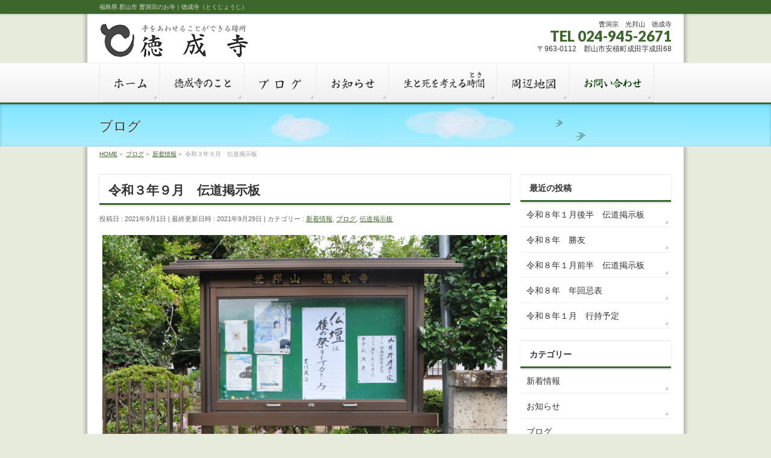

--- FILE ---
content_type: text/html; charset=UTF-8
request_url: https://tokujoji.jp/4578/
body_size: 38144
content:
<!DOCTYPE html>
<!--[if IE]>
<meta http-equiv="X-UA-Compatible" content="IE=Edge">
<![endif]-->
<html xmlns:fb="http://ogp.me/ns/fb#" lang="ja">
<head>
<meta charset="UTF-8" />
<link rel="start" href="https://tokujoji.jp" title="HOME" />

<!--[if lte IE 8]>
<link rel="stylesheet" type="text/css" media="all" href="https://tokujoji.jp/wp/wp-content/themes/biz-vektor-child/style_oldie.css" />
<![endif]-->
<meta id="viewport" name="viewport" content="width=device-width, initial-scale=1">
<title>令和３年９月　伝道掲示板 | 光邦山 徳成寺（とくじょうじ）| 福島県郡山市 永代供養のことなら徳成寺にご相談ください</title>
<link rel='dns-prefetch' href='//fonts.googleapis.com' />
<link rel='dns-prefetch' href='//s.w.org' />
<link rel="alternate" type="application/rss+xml" title="光邦山 徳成寺（とくじょうじ）| 福島県郡山市 永代供養のことなら徳成寺にご相談ください &raquo; フィード" href="https://tokujoji.jp/feed/" />
<link rel="alternate" type="application/rss+xml" title="光邦山 徳成寺（とくじょうじ）| 福島県郡山市 永代供養のことなら徳成寺にご相談ください &raquo; コメントフィード" href="https://tokujoji.jp/comments/feed/" />
<link rel="alternate" type="application/rss+xml" title="光邦山 徳成寺（とくじょうじ）| 福島県郡山市 永代供養のことなら徳成寺にご相談ください &raquo; 令和３年９月　伝道掲示板 のコメントのフィード" href="https://tokujoji.jp/4578/feed/" />
<meta name="description" content=" 仏壇は後の祭りをするところ　吉川英治" />
<style type="text/css">.keyColorBG,.keyColorBGh:hover,.keyColor_bg,.keyColor_bg_hover:hover{background-color: #3d662d;}.keyColorCl,.keyColorClh:hover,.keyColor_txt,.keyColor_txt_hover:hover{color: #3d662d;}.keyColorBd,.keyColorBdh:hover,.keyColor_border,.keyColor_border_hover:hover{border-color: #3d662d;}.color_keyBG,.color_keyBGh:hover,.color_key_bg,.color_key_bg_hover:hover{background-color: #3d662d;}.color_keyCl,.color_keyClh:hover,.color_key_txt,.color_key_txt_hover:hover{color: #3d662d;}.color_keyBd,.color_keyBdh:hover,.color_key_border,.color_key_border_hover:hover{border-color: #3d662d;}</style>
		<script type="text/javascript">
			window._wpemojiSettings = {"baseUrl":"https:\/\/s.w.org\/images\/core\/emoji\/2.4\/72x72\/","ext":".png","svgUrl":"https:\/\/s.w.org\/images\/core\/emoji\/2.4\/svg\/","svgExt":".svg","source":{"concatemoji":"https:\/\/tokujoji.jp\/wp\/wp-includes\/js\/wp-emoji-release.min.js?ver=4.9.5"}};
			!function(a,b,c){function d(a,b){var c=String.fromCharCode;l.clearRect(0,0,k.width,k.height),l.fillText(c.apply(this,a),0,0);var d=k.toDataURL();l.clearRect(0,0,k.width,k.height),l.fillText(c.apply(this,b),0,0);var e=k.toDataURL();return d===e}function e(a){var b;if(!l||!l.fillText)return!1;switch(l.textBaseline="top",l.font="600 32px Arial",a){case"flag":return!(b=d([55356,56826,55356,56819],[55356,56826,8203,55356,56819]))&&(b=d([55356,57332,56128,56423,56128,56418,56128,56421,56128,56430,56128,56423,56128,56447],[55356,57332,8203,56128,56423,8203,56128,56418,8203,56128,56421,8203,56128,56430,8203,56128,56423,8203,56128,56447]),!b);case"emoji":return b=d([55357,56692,8205,9792,65039],[55357,56692,8203,9792,65039]),!b}return!1}function f(a){var c=b.createElement("script");c.src=a,c.defer=c.type="text/javascript",b.getElementsByTagName("head")[0].appendChild(c)}var g,h,i,j,k=b.createElement("canvas"),l=k.getContext&&k.getContext("2d");for(j=Array("flag","emoji"),c.supports={everything:!0,everythingExceptFlag:!0},i=0;i<j.length;i++)c.supports[j[i]]=e(j[i]),c.supports.everything=c.supports.everything&&c.supports[j[i]],"flag"!==j[i]&&(c.supports.everythingExceptFlag=c.supports.everythingExceptFlag&&c.supports[j[i]]);c.supports.everythingExceptFlag=c.supports.everythingExceptFlag&&!c.supports.flag,c.DOMReady=!1,c.readyCallback=function(){c.DOMReady=!0},c.supports.everything||(h=function(){c.readyCallback()},b.addEventListener?(b.addEventListener("DOMContentLoaded",h,!1),a.addEventListener("load",h,!1)):(a.attachEvent("onload",h),b.attachEvent("onreadystatechange",function(){"complete"===b.readyState&&c.readyCallback()})),g=c.source||{},g.concatemoji?f(g.concatemoji):g.wpemoji&&g.twemoji&&(f(g.twemoji),f(g.wpemoji)))}(window,document,window._wpemojiSettings);
		</script>
		<style type="text/css">
img.wp-smiley,
img.emoji {
	display: inline !important;
	border: none !important;
	box-shadow: none !important;
	height: 1em !important;
	width: 1em !important;
	margin: 0 .07em !important;
	vertical-align: -0.1em !important;
	background: none !important;
	padding: 0 !important;
}
</style>
<link rel='stylesheet' id='contact-form-7-css'  href='https://tokujoji.jp/wp/wp-content/plugins/contact-form-7/includes/css/styles.css?ver=5.0.1' type='text/css' media='all' />
<link rel='stylesheet' id='whats-new-style-css'  href='https://tokujoji.jp/wp/wp-content/plugins/whats-new-genarator/whats-new.css?ver=1.11.2' type='text/css' media='all' />
<link rel='stylesheet' id='wc-shortcodes-style-css'  href='https://tokujoji.jp/wp/wp-content/plugins/wc-shortcodes/public/assets/css/style.css?ver=3.42' type='text/css' media='all' />
<link rel='stylesheet' id='Biz_Vektor_common_style-css'  href='https://tokujoji.jp/wp/wp-content/themes/biz-vektor/css/bizvektor_common_min.css?ver=1.11.3' type='text/css' media='all' />
<link rel='stylesheet' id='Biz_Vektor_Design_style-css'  href='https://tokujoji.jp/wp/wp-content/themes/biz-vektor/design_skins/002/002.css?ver=1.11.3' type='text/css' media='all' />
<link rel='stylesheet' id='Biz_Vektor_plugin_sns_style-css'  href='https://tokujoji.jp/wp/wp-content/themes/biz-vektor/plugins/sns/style_bizvektor_sns.css?ver=4.9.5' type='text/css' media='all' />
<link rel='stylesheet' id='Biz_Vektor_add_web_fonts-css'  href='//fonts.googleapis.com/css?family=Droid+Sans%3A700%7CLato%3A900%7CAnton&#038;ver=4.9.5' type='text/css' media='all' />
<link rel='stylesheet' id='tablepress-default-css'  href='https://tokujoji.jp/wp/wp-content/plugins/tablepress/css/default.min.css?ver=1.9' type='text/css' media='all' />
<link rel='stylesheet' id='wordpresscanvas-font-awesome-css'  href='https://tokujoji.jp/wp/wp-content/plugins/wc-shortcodes/public/assets/css/font-awesome.min.css?ver=4.7.0' type='text/css' media='all' />
<script type='text/javascript' src='https://tokujoji.jp/wp/wp-includes/js/jquery/jquery.js?ver=1.12.4'></script>
<script type='text/javascript' src='https://tokujoji.jp/wp/wp-includes/js/jquery/jquery-migrate.min.js?ver=1.4.1'></script>
<script type='text/javascript'>
/* <![CDATA[ */
var uacf7_cf_object = {"6012":null,"5552":null,"4726":null,"4715":[{"uacf7_cf_hs":"show","uacf7_cf_group":"conditional-001","uacf_cf_condition_for":"any","uacf7_cf_conditions":{"uacf7_cf_tn":["radio-159"],"uacf7_cf_operator":["equal"],"uacf7_cf_val":["\u90f5\u9001\u3067\u9001\u4ed8"]}}],"3803":"","3247":null,"3205":null,"6":null};
/* ]]> */
</script>
<script type='text/javascript' src='https://tokujoji.jp/wp/wp-content/plugins/ultimate-addons-for-contact-form-7/addons/conditional-field/js/uacf7-cf-script.js?ver=4.9.5'></script>
<link rel='https://api.w.org/' href='https://tokujoji.jp/wp-json/' />
<link rel="EditURI" type="application/rsd+xml" title="RSD" href="https://tokujoji.jp/wp/xmlrpc.php?rsd" />
<link rel="wlwmanifest" type="application/wlwmanifest+xml" href="https://tokujoji.jp/wp/wp-includes/wlwmanifest.xml" /> 
<link rel='prev' title='令和３年９月　行持予定' href='https://tokujoji.jp/4576/' />
<link rel='next' title='昨日之所是　今日亦復非  　　良寛' href='https://tokujoji.jp/4971/' />
<link rel="canonical" href="https://tokujoji.jp/4578/" />
<link rel='shortlink' href='https://tokujoji.jp/?p=4578' />
<link rel="alternate" type="application/json+oembed" href="https://tokujoji.jp/wp-json/oembed/1.0/embed?url=https%3A%2F%2Ftokujoji.jp%2F4578%2F" />
<link rel="alternate" type="text/xml+oembed" href="https://tokujoji.jp/wp-json/oembed/1.0/embed?url=https%3A%2F%2Ftokujoji.jp%2F4578%2F&#038;format=xml" />
<!-- [ BizVektor OGP ] -->
<meta property="og:site_name" content="光邦山 徳成寺（とくじょうじ）| 福島県郡山市 永代供養のことなら徳成寺にご相談ください" />
<meta property="og:url" content="https://tokujoji.jp/4578/" />
<meta property="fb:app_id" content="840945462669288" />
<meta property="og:type" content="article" />
<meta property="og:image" content="https://tokujoji.jp/wp/wp-content/uploads/2021/09/DSC_0057-640x425.jpg" />
<meta property="og:title" content="令和３年９月　伝道掲示板 | 光邦山 徳成寺（とくじょうじ）| 福島県郡山市 永代供養のことなら徳成寺にご相談ください" />
<meta property="og:description" content="  仏壇は後の祭りをするところ　吉川英治" />
<!-- [ /BizVektor OGP ] -->
<!--[if lte IE 8]>
<link rel="stylesheet" type="text/css" media="all" href="https://tokujoji.jp/wp/wp-content/themes/biz-vektor/design_skins/002/002_oldie.css" />
<![endif]-->
<link rel="pingback" href="https://tokujoji.jp/wp/xmlrpc.php" />
<style>.simplemap img{max-width:none !important;padding:0 !important;margin:0 !important;}.staticmap,.staticmap img{max-width:100% !important;height:auto !important;}.simplemap .simplemap-content{display:none;}</style>
<script>var google_map_api_key = "AIzaSyBh_bwaB8oRubwZ-dU3RigGNS4pnxxSdRg";</script><style type="text/css" id="custom-background-css">
body.custom-background { background-color: #e7ebdc; background-image: url("https://tokujoji.jp/wp/wp-content/uploads/2015/09/bk1a.png"); background-position: center top; background-size: auto; background-repeat: repeat-y; background-attachment: scroll; }
</style>

<!-- BEGIN GAINWP v5.4.6 Universal Analytics - https://intelligencewp.com/google-analytics-in-wordpress/ -->
<script>
(function(i,s,o,g,r,a,m){i['GoogleAnalyticsObject']=r;i[r]=i[r]||function(){
	(i[r].q=i[r].q||[]).push(arguments)},i[r].l=1*new Date();a=s.createElement(o),
	m=s.getElementsByTagName(o)[0];a.async=1;a.src=g;m.parentNode.insertBefore(a,m)
})(window,document,'script','https://www.google-analytics.com/analytics.js','ga');
  ga('create', 'UA-160045664-1', 'auto');
  ga('send', 'pageview');
</script>
<!-- END GAINWP Universal Analytics -->
		<style type="text/css">
/* FontNormal */
a,
a:hover,
a:active,
#header #headContact #headContactTel,
#gMenu .menu li a span,
#content h4,
#content h5,
#content dt,
#content .child_page_block h4 a:hover,
#content .child_page_block p a:hover,
.paging span,
.paging a,
#content .infoList ul li .infoTxt a:hover,
#content .infoList .infoListBox div.entryTxtBox h4.entryTitle a,
#footerSiteMap .menu a:hover,
#topPr h3 a:hover,
#topPr .topPrDescription a:hover,
#content ul.linkList li a:hover,
#content .childPageBox ul li.current_page_item a,
#content .childPageBox ul li.current_page_item ul li a:hover,
#content .childPageBox ul li a:hover,
#content .childPageBox ul li.current_page_item a	{ color:#3d662d;}

/* bg */
::selection			{ background-color:#3d662d;}
::-moz-selection	{ background-color:#3d662d;}
/* bg */
#gMenu .assistive-text,
#content .mainFootContact .mainFootBt a,
.paging span.current,
.paging a:hover,
#content .infoList .infoCate a:hover,
.sideTower li.sideBnr#sideContact a,
form#searchform input#searchsubmit,
#pagetop a:hover,
a.btn,
.linkBtn a,
input[type=button],
input[type=submit]	{ background-color:#3d662d;}

/* border */
#searchform input[type=submit],
p.form-submit input[type=submit],
form#searchform input#searchsubmit,
#content form input.wpcf7-submit,
#confirm-button input,
a.btn,
.linkBtn a,
input[type=button],
input[type=submit],
.moreLink a,
#headerTop,
#content h3,
#content .child_page_block h4 a,
.paging span,
.paging a,
form#searchform input#searchsubmit	{ border-color:#3d662d;}

#gMenu	{ border-top-color:#3d662d;}
#content h2,
#content h1.contentTitle,
#content h1.entryPostTitle,
.sideTower .localHead,
#topPr h3 a	{ border-bottom-color:#3d662d; }

@media (min-width: 770px) {
#gMenu { border-top-color:#eeeeee;}
#gMenu	{ border-bottom-color:#3d662d; }
#footMenu .menu li a:hover	{ color:#3d662d; }
}
		</style>
<!--[if lte IE 8]>
<style type="text/css">
#gMenu	{ border-bottom-color:#3d662d; }
#footMenu .menu li a:hover	{ color:#3d662d; }
</style>
<![endif]-->
<!-- [ BizVektor CalmlyBrace ] -->
<style type="text/css">
#headerTop	{ border-top:none;background-color:#3d662d;box-shadow:0px 1px 3px rgba(0,0,0,0.2);}
#site-description	{ color:#fff; opacity:0.8; }
@media (min-width: 770px) {
#footMenu		{ background-color:#3d662d;border:none;box-shadow:none;box-shadow:0px 1px 3px rgba(0,0,0,0.2); }
#footMenu .menu li a			{ border-right-color:#fff;color:#fff;opacity:0.8; }
#footMenu .menu li.firstChild a	{ border-left-color:#fff;}
#footMenu .menu li a:hover	{ color:#fff !important; text-decoration:underline; }
}
</style>
<!--[if lte IE 8]>
<style type="text/css">
#footMenu		{ background-color:#3d662d;border:none;box-shadow:none;box-shadow:0px 1px 3px rgba(0,0,0,0.2); }
#footMenu .menu li a			{ border-right-color:#fff;color:#fff;opacity:0.8; }
#footMenu .menu li.firstChild a	{ border-left-color:#fff;}
#footMenu .menu li a:hover	{ color:#fff !important; text-decoration:underline; }
</style>
<![endif]-->
<!-- / [ BizVektor CalmlyBrace ] -->
	<style type="text/css">
/*-------------------------------------------*/
/*	font
/*-------------------------------------------*/
h1,h2,h3,h4,h4,h5,h6,#header #site-title,#pageTitBnr #pageTitInner #pageTit,#content .leadTxt,#sideTower .localHead {font-family: "ヒラギノ角ゴ Pro W3","Hiragino Kaku Gothic Pro","メイリオ",Meiryo,Osaka,"ＭＳ Ｐゴシック","MS PGothic",sans-serif; }
#pageTitBnr #pageTitInner #pageTit { font-weight:lighter; }
#gMenu .menu li a strong {font-family: "ヒラギノ角ゴ Pro W3","Hiragino Kaku Gothic Pro","メイリオ",Meiryo,Osaka,"ＭＳ Ｐゴシック","MS PGothic",sans-serif; }
</style>
<link rel="stylesheet" href="https://tokujoji.jp/wp/wp-content/themes/biz-vektor-child/style.css" type="text/css" media="all" />
</head>

<body class="post-template-default single single-post postid-4578 single-format-standard custom-background wc-shortcodes-font-awesome-enabled two-column right-sidebar">

<div id="fb-root"></div>
<script>(function(d, s, id) {
	var js, fjs = d.getElementsByTagName(s)[0];
	if (d.getElementById(id)) return;
	js = d.createElement(s); js.id = id;
	js.src = "//connect.facebook.net/ja_JP/sdk.js#xfbml=1&version=v2.3&appId=840945462669288";
	fjs.parentNode.insertBefore(js, fjs);
}(document, 'script', 'facebook-jssdk'));</script>
	
<div id="wrap">

<!--[if lte IE 8]>
<div id="eradi_ie_box">
<div class="alert_title">ご利用の <span style="font-weight: bold;">Internet Exproler</span> は古すぎます。</div>
<p>あなたがご利用の Internet Explorer はすでにサポートが終了しているため、正しい表示・動作を保証しておりません。<br />
古い Internet Exproler はセキュリティーの観点からも、<a href="https://www.microsoft.com/ja-jp/windows/lifecycle/iesupport/" target="_blank" >新しいブラウザに移行する事が強く推奨されています。</a><br />
<a href="http://windows.microsoft.com/ja-jp/internet-explorer/" target="_blank" >最新のInternet Exproler</a> や <a href="https://www.microsoft.com/ja-jp/windows/microsoft-edge" target="_blank" >Edge</a> を利用するか、<a href="https://www.google.co.jp/chrome/browser/index.html" target="_blank">Chrome</a> や <a href="https://www.mozilla.org/ja/firefox/new/" target="_blank">Firefox</a> など、より早くて快適なブラウザをご利用ください。</p>
</div>
<![endif]-->

<!-- [ #headerTop ] -->
<div id="headerTop">
<div class="innerBox">
<div id="site-description">福島県 郡山市 曹洞宗のお寺｜徳成寺（とくじょうじ）</div>
</div>
</div><!-- [ /#headerTop ] -->

<!-- [ #header ] -->
<header id="header" class="header">
<div id="headerInner" class="innerBox">
<!-- [ #headLogo ] -->
<div id="site-title">
<a href="https://tokujoji.jp/" title="光邦山 徳成寺（とくじょうじ）| 福島県郡山市 永代供養のことなら徳成寺にご相談ください" rel="home">
<img src="https://tokujoji.jp/wp/wp-content/uploads/2015/09/logo-mk-01.png" alt="光邦山 徳成寺（とくじょうじ）| 福島県郡山市 永代供養のことなら徳成寺にご相談ください" /></a>
</div>
<!-- [ /#headLogo ] -->

<!-- [ #headContact ] -->
<div id="headContact" class="itemClose" onclick="showHide('headContact');"><div id="headContactInner">
<div id="headContactTxt">曹洞宗　光邦山　徳成寺</div>
<div id="headContactTel">TEL 024-945-2671</div>
<div id="headContactTime">〒963-0112　郡山市安積町成田字成田68</div>
</div></div><!-- [ /#headContact ] -->

</div>
<!-- #headerInner -->
</header>
<!-- [ /#header ] -->


<!-- [ #gMenu ] -->
<div id="gMenu" class="itemClose">
<div id="gMenuInner" class="innerBox">
<h3 class="assistive-text" onclick="showHide('gMenu');"><span>MENU</span></h3>
<div class="skip-link screen-reader-text">
	<a href="#content" title="メニューを飛ばす">メニューを飛ばす</a>
</div>
<div class="menu-nav-top-container"><ul id="menu-nav-top" class="menu"><li id="menu-item-478" class="menu-item menu-item-type-post_type menu-item-object-page menu-item-home"><a href="https://tokujoji.jp/"><strong><img src="/wp/wp-content/uploads/2015/10/n1_home.png"></strong></a></li>
<li id="menu-item-531" class="menu-item menu-item-type-post_type menu-item-object-page"><a href="https://tokujoji.jp/about/"><strong><img src="/wp/wp-content/uploads/2015/10/n1_toku.png"></strong></a></li>
<li id="menu-item-775" class="menu-item menu-item-type-taxonomy menu-item-object-category current-post-ancestor current-menu-parent current-post-parent"><a href="https://tokujoji.jp/blog/"><strong><img src="/wp/wp-content/uploads/2015/10/n1_blog.png"></strong></a></li>
<li id="menu-item-776" class="menu-item menu-item-type-taxonomy menu-item-object-category"><a href="https://tokujoji.jp/infomation/"><strong><img src="/wp/wp-content/uploads/2015/10/n1_info.png"></strong></a></li>
<li id="menu-item-5326" class="menu-item menu-item-type-taxonomy menu-item-object-category"><a href="https://tokujoji.jp/life-and-death/"><strong><img src="/wp/wp-content/uploads/2015/10/n1_times.png"></strong></a></li>
<li id="menu-item-530" class="menu-item menu-item-type-post_type menu-item-object-page"><a href="https://tokujoji.jp/map/"><strong><img src="/wp/wp-content/uploads/2015/10/n1_map.png"></strong></a></li>
<li id="menu-item-532" class="menu-item menu-item-type-post_type menu-item-object-page"><a href="https://tokujoji.jp/tokujoji-ni-hanashikakeru/"><strong><img src="/wp/wp-content/uploads/2015/10/n1_contact.png"></strong></a></li>
</ul></div>
</div><!-- [ /#gMenuInner ] -->
</div>
<!-- [ /#gMenu ] -->


<div id="pageTitBnr">
<div class="innerBox">
<div id="pageTitInner">
<div id="pageTit">
ブログ</div>
</div><!-- [ /#pageTitInner ] -->
</div>
</div><!-- [ /#pageTitBnr ] -->
<!-- [ #panList ] -->
<div id="panList">
<div id="panListInner" class="innerBox"><ul><li id="panHome" itemprop="itemListElement" itemscope itemtype="http://schema.org/ListItem"><a href="https://tokujoji.jp" itemprop="item"><span itemprop="name">HOME</span></a> &raquo; </li><li itemprop="itemListElement" itemscope itemtype="http://schema.org/ListItem"><a href="https://tokujoji.jp" itemprop="item"><span itemprop="name">ブログ</span></a> &raquo; </li><li itemprop="itemListElement" itemscope itemtype="http://schema.org/ListItem"><a href="https://tokujoji.jp/news/" itemprop="item"><span itemprop="name">新着情報</span></a> &raquo; </li><li itemprop="itemListElement" itemscope itemtype="http://schema.org/ListItem"><span itemprop="name">令和３年９月　伝道掲示板</span></li></ul></div>
</div>
<!-- [ /#panList ] -->

<div id="main" class="main">
<!-- [ #container ] -->
<div id="container" class="innerBox">
	<!-- [ #content ] -->
	<div id="content" class="content">

<!-- [ #post- ] -->
<div id="post-4578" class="post-4578 post type-post status-publish format-standard has-post-thumbnail hentry category-news category-blog category-dendoukeijiban">
		<h1 class="entryPostTitle entry-title">令和３年９月　伝道掲示板</h1>
	<div class="entry-meta">
<span class="published">投稿日 : 2021年9月1日</span>
<span class="updated entry-meta-items">最終更新日時 : 2021年9月29日</span>
<span class="vcard author entry-meta-items">作成者 : <span class="fn">徳成寺</span></span>
<span class="tags entry-meta-items">カテゴリー :  <a href="https://tokujoji.jp/news/" rel="tag">新着情報</a>, <a href="https://tokujoji.jp/blog/" rel="tag">ブログ</a>, <a href="https://tokujoji.jp/blog/dendoukeijiban/" rel="tag">伝道掲示板</a></span>
</div>
<!-- .entry-meta -->	<div class="entry-content post-content">
		<p><img class="alignright size-full wp-image-4595" src="https://tokujoji.jp/wp/wp-content/uploads/2021/09/DSC_0057.jpg" alt="" width="3216" height="2136" srcset="https://tokujoji.jp/wp/wp-content/uploads/2021/09/DSC_0057.jpg 3216w, https://tokujoji.jp/wp/wp-content/uploads/2021/09/DSC_0057-300x199.jpg 300w, https://tokujoji.jp/wp/wp-content/uploads/2021/09/DSC_0057-768x510.jpg 768w, https://tokujoji.jp/wp/wp-content/uploads/2021/09/DSC_0057-640x425.jpg 640w" sizes="(max-width: 3216px) 100vw, 3216px" /> <img class="alignright size-full wp-image-4596" src="https://tokujoji.jp/wp/wp-content/uploads/2021/09/DSC_0053.jpg" alt="" width="3216" height="2136" srcset="https://tokujoji.jp/wp/wp-content/uploads/2021/09/DSC_0053.jpg 3216w, https://tokujoji.jp/wp/wp-content/uploads/2021/09/DSC_0053-300x199.jpg 300w, https://tokujoji.jp/wp/wp-content/uploads/2021/09/DSC_0053-768x510.jpg 768w, https://tokujoji.jp/wp/wp-content/uploads/2021/09/DSC_0053-640x425.jpg 640w" sizes="(max-width: 3216px) 100vw, 3216px" /></p>
<p>仏壇は後の祭りをするところ　吉川英治</p>
		
		<div class="entry-utility">
					</div>
		<!-- .entry-utility -->
	</div><!-- .entry-content -->



<div id="nav-below" class="navigation">
	<div class="nav-previous"><a href="https://tokujoji.jp/4576/" rel="prev"><span class="meta-nav">&larr;</span> 令和３年９月　行持予定</a></div>
	<div class="nav-next"><a href="https://tokujoji.jp/4971/" rel="next">昨日之所是　今日亦復非  　　良寛 <span class="meta-nav">&rarr;</span></a></div>
</div><!-- #nav-below -->
</div>
<!-- [ /#post- ] -->


<div id="comments">




	<div id="respond" class="comment-respond">
		<h3 id="reply-title" class="comment-reply-title">コメントを残す <small><a rel="nofollow" id="cancel-comment-reply-link" href="/4578/#respond" style="display:none;">コメントをキャンセル</a></small></h3>			<form action="https://tokujoji.jp/wp/wp-comments-post.php" method="post" id="commentform" class="comment-form">
				<p class="comment-notes"><span id="email-notes">メールアドレスが公開されることはありません。</span> <span class="required">*</span> が付いている欄は必須項目です</p><p class="comment-form-comment"><label for="comment">コメント</label> <textarea id="comment" name="comment" cols="45" rows="8" maxlength="65525" required="required"></textarea></p>
			<label for="mt8_secret_comments">
				<input name="mt8_secret_comments" id="mt8_secret_comments" type="checkbox" value="1" >
				管理者だけに表示
			</label>
			<p class="comment-form-author"><label for="author">名前 <span class="required">*</span></label> <input id="author" name="author" type="text" value="" size="30" maxlength="245" required='required' /></p>
<p class="comment-form-email"><label for="email">メールアドレス <span class="required">*</span></label> <input id="email" name="email" type="text" value="" size="30" maxlength="100" aria-describedby="email-notes" required='required' /></p>
<p class="comment-form-url"><label for="url">ウェブサイト</label> <input id="url" name="url" type="text" value="" size="30" maxlength="200" /></p>
<p class="form-submit"><input name="submit" type="submit" id="submit" class="submit" value="コメントを送信" /> <input type='hidden' name='comment_post_ID' value='4578' id='comment_post_ID' />
<input type='hidden' name='comment_parent' id='comment_parent' value='0' />
</p><p style="display: none;"><input type="hidden" id="akismet_comment_nonce" name="akismet_comment_nonce" value="1d4ad8a5b6" /></p><p style="display: none;"><input type="hidden" id="ak_js" name="ak_js" value="17"/></p>			</form>
			</div><!-- #respond -->
	
</div><!-- #comments -->



</div>
<!-- [ /#content ] -->

<!-- [ #sideTower ] -->
<div id="sideTower" class="sideTower">
		<div class="sideWidget widget widget_recent_entries" id="recent-posts-2">		<h3 class="localHead">最近の投稿</h3>		<ul>
											<li>
					<a href="https://tokujoji.jp/6177/">令和８年１月後半　伝道掲示板</a>
									</li>
											<li>
					<a href="https://tokujoji.jp/6174/">令和８年　勝友</a>
									</li>
											<li>
					<a href="https://tokujoji.jp/6172/">令和８年１月前半　伝道掲示板</a>
									</li>
											<li>
					<a href="https://tokujoji.jp/6167/">令和８年　年回忌表</a>
									</li>
											<li>
					<a href="https://tokujoji.jp/6164/">令和８年１月　行持予定</a>
									</li>
					</ul>
		</div><div class="sideWidget widget widget_categories" id="categories-2"><h3 class="localHead">カテゴリー</h3>		<ul>
	<li class="cat-item cat-item-46"><a href="https://tokujoji.jp/news/" >新着情報</a>
</li>
	<li class="cat-item cat-item-45"><a href="https://tokujoji.jp/infomation/" >お知らせ</a>
</li>
	<li class="cat-item cat-item-1"><a href="https://tokujoji.jp/blog/" >ブログ</a>
<ul class='children'>
	<li class="cat-item cat-item-75"><a href="https://tokujoji.jp/blog/%e3%81%8a%e8%a6%8b%e8%88%9e%e3%81%84-blog/" >お見舞い</a>
</li>
	<li class="cat-item cat-item-66"><a href="https://tokujoji.jp/blog/%e3%81%8a%e9%87%88%e8%bf%a6%e3%81%95%e3%81%be%e3%81%ae%e8%a8%80%e3%81%ae%e8%91%89-blog/" >お釈迦さまの言の葉</a>
</li>
	<li class="cat-item cat-item-57"><a href="https://tokujoji.jp/blog/%e3%81%94%e5%a0%b1%e5%91%8a/" >ご報告</a>
</li>
	<li class="cat-item cat-item-73"><a href="https://tokujoji.jp/blog/%e3%81%94%e6%a1%88%e5%86%85-blog/" >ご案内</a>
</li>
	<li class="cat-item cat-item-59"><a href="https://tokujoji.jp/blog/%e3%81%94%e7%b4%b9%e4%bb%8b/" >ご紹介</a>
</li>
	<li class="cat-item cat-item-55"><a href="https://tokujoji.jp/blog/%e3%81%a4%e3%82%8c%e3%81%a5%e3%82%8c/" >つれづれ</a>
</li>
	<li class="cat-item cat-item-50"><a href="https://tokujoji.jp/blog/%e4%bb%8f%e6%95%99%e3%81%ae%e8%a8%80%e8%91%89/" >仏教の言葉</a>
</li>
	<li class="cat-item cat-item-47"><a href="https://tokujoji.jp/blog/dendoukeijiban/" >伝道掲示板</a>
</li>
	<li class="cat-item cat-item-76"><a href="https://tokujoji.jp/blog/%e5%8b%9d%e5%8f%8b/" >勝友</a>
</li>
</ul>
</li>
	<li class="cat-item cat-item-92"><a href="https://tokujoji.jp/life-and-death/" >生と死を考える時間</a>
<ul class='children'>
	<li class="cat-item cat-item-87"><a href="https://tokujoji.jp/life-and-death/15%e3%81%ae%e5%a4%9c%e3%81%ae%e6%b3%95%e8%a9%b1%e4%bc%9a-%e8%a8%80%e3%81%ae%e8%91%89/" >15の夜の法話会 言の葉</a>
</li>
	<li class="cat-item cat-item-79"><a href="https://tokujoji.jp/life-and-death/books/" >お勧めの本</a>
</li>
	<li class="cat-item cat-item-88"><a href="https://tokujoji.jp/life-and-death/%e3%82%b0%e3%83%aa%e3%83%bc%e3%83%95%e3%82%b1%e3%82%a2%e8%ac%9b%e6%bc%94%e4%bc%9a%e3%80%80%e3%80%8c%e3%81%9d%e3%82%8c%e3%81%a7%e3%82%82%e3%80%81%e7%94%9f%e3%81%8d%e3%82%8b%e3%80%8d%e3%82%92%e8%83%b8/" >グリーフケア講演会　「それでも、生きる」を胸に</a>
</li>
	<li class="cat-item cat-item-80"><a href="https://tokujoji.jp/life-and-death/%e4%bb%8f%e6%95%99%e7%95%8c%e9%9a%88/" >仏教界隈</a>
</li>
	<li class="cat-item cat-item-83"><a href="https://tokujoji.jp/life-and-death/memorandum/" >備忘</a>
</li>
	<li class="cat-item cat-item-82"><a href="https://tokujoji.jp/life-and-death/phrase/" >句・短歌</a>
</li>
	<li class="cat-item cat-item-90"><a href="https://tokujoji.jp/life-and-death/everlasting-pessimism/" >常懐悲観　心遂醒悟</a>
</li>
	<li class="cat-item cat-item-77"><a href="https://tokujoji.jp/life-and-death/song/" >曲</a>
</li>
	<li class="cat-item cat-item-89"><a href="https://tokujoji.jp/life-and-death/direct-method/" >真向法</a>
</li>
	<li class="cat-item cat-item-84"><a href="https://tokujoji.jp/life-and-death/zen/" >禅による喪の作業</a>
</li>
	<li class="cat-item cat-item-85"><a href="https://tokujoji.jp/life-and-death/painting/" >絵</a>
</li>
	<li class="cat-item cat-item-86"><a href="https://tokujoji.jp/life-and-death/word/" >言の葉</a>
</li>
	<li class="cat-item cat-item-81"><a href="https://tokujoji.jp/life-and-death/article/" >記事</a>
</li>
	<li class="cat-item cat-item-78"><a href="https://tokujoji.jp/life-and-death/poem/" >詩</a>
</li>
</ul>
</li>
		</ul>
</div><div class="widget_text sideWidget widget widget_custom_html" id="custom_html-2"><div class="textwidget custom-html-widget"><div style="margin-top: 0px;"><a title="読誦会" href="/dokujyukai/"><img class="aligncenter" src="https://tokujoji.jp/wp/wp-content/uploads/2017/08/bn_dokujyukai.jpg" alt="読誦会" width="300" /></a></div></div></div><div class="widget_text sideWidget widget widget_custom_html" id="custom_html-4"><div class="textwidget custom-html-widget"><div style="margin-top: -20px;"><a title="満月の夜の坐禅会" href="/zazenkai/"><img class="aligncenter" src="https://tokujoji.jp/wp/wp-content/uploads/2017/07/bn_zazen02.jpg" alt="満月の夜の坐禅会" width="300" /></a></div></div></div><div class="widget_text sideWidget widget widget_custom_html" id="custom_html-5"><div class="textwidget custom-html-widget"><div style="margin-top: -20px;"><a href="/zenkikai/"><img class="aligncenter" src="https://tokujoji.jp/wp/wp-content/uploads/2017/08/bn_zenki01.jpg" alt="徳成寺全機会" width="300" /></a></div></div></div><div class="widget_text sideWidget widget widget_custom_html" id="custom_html-6"><div class="textwidget custom-html-widget"><div style="margin-top: -20px;">
<a href="/kokuzobosatsu/"><img class="aligncenter" src="https://tokujoji.jp/wp/wp-content/uploads/2015/10/bn_kokuzobosatsu02.jpg" alt="福満虚空蔵菩薩・ご祈祷ご祈願のご案内" width="300"  /></a>
</div></div></div><div class="widget_text sideWidget widget widget_custom_html" id="custom_html-7"><div class="textwidget custom-html-widget"><div style="margin-top: -20px;">
<a title="墓地分譲のご案内" href="/grave/"><img class="aligncenter" src="https://tokujoji.jp/wp/wp-content/uploads/2015/10/bn_side_grave1.jpg" alt="墓地分譲のご案内" width="300" /></a>
</div></div></div><div class="widget_text sideWidget widget widget_custom_html" id="custom_html-8"><div class="textwidget custom-html-widget"><div style="margin-top: -20px;">
<a title="永代供養墓のご案内" href="/eitaikuyou-ohaka/"><img class="aligncenter" src="https://tokujoji.jp/wp/wp-content/uploads/2021/11/bn_tomb.jpg" alt="永代供養墓のご案内" width="300" /></a>
</div></div></div><div class="widget_text sideWidget widget widget_custom_html" id="custom_html-9"><div class="textwidget custom-html-widget"><div style="margin-top: -20px;">
<a href="/view/"><img class="aligncenter" src="https://tokujoji.jp/wp/wp-content/uploads/2015/10/bn_view011.jpg" alt="徳成寺の風景" width="300"  /></a>
</div></div></div><div class="widget_text sideWidget widget widget_custom_html" id="custom_html-10"><div class="textwidget custom-html-widget"><div style="margin-top: -20px;">
<a href="https://houe.jp/"  target="_blank"><img class="aligncenter" src="https://tokujoji.jp/wp/wp-content/uploads/2020/07/bn_houe02.jpg" alt="住職のホームページ" width="300"  /></a>
</div></div></div><div class="widget_text sideWidget widget widget_custom_html" id="custom_html-11"><div class="textwidget custom-html-widget"><div style="margin-top: -20px;">
<a href="https://www.instagram.com/tokujouji/"  target="_blank"><img class="aligncenter" src="https://tokujoji.jp/wp/wp-content/uploads/2023/07/tokujouji_inst_qr2.png" alt="徳成寺Instagram" width="180" /></a>
<div style="text-align: center;" >徳成寺Instagram</div>
</div></div></div></div>
<!-- [ /#sideTower ] -->
</div>
<!-- [ /#container ] -->

</div><!-- #main -->

<div id="back-top">
<a href="#wrap">
	<img id="pagetop" src="https://tokujoji.jp/wp/wp-content/themes/biz-vektor/js/res-vektor/images/footer_pagetop.png" alt="PAGETOP" />
</a>
</div>

<!-- [ #footerSection ] -->
<div id="footerSection">

	<div id="pagetop">
	<div id="pagetopInner" class="innerBox">
	<a href="#wrap">PAGETOP</a>
	</div>
	</div>

	<div id="footMenu">
	<div id="footMenuInner" class="innerBox">
	<div class="menu-nav-foot-container"><ul id="menu-nav-foot" class="menu"><li id="menu-item-604" class="menu-item menu-item-type-custom menu-item-object-custom menu-item-604"><a href="/">ホーム</a></li>
<li id="menu-item-599" class="menu-item menu-item-type-post_type menu-item-object-page menu-item-599"><a href="https://tokujoji.jp/about/">徳成寺のこと</a></li>
<li id="menu-item-600" class="menu-item menu-item-type-taxonomy menu-item-object-category current-post-ancestor current-menu-parent current-post-parent menu-item-600"><a href="https://tokujoji.jp/blog/">ブログ</a></li>
<li id="menu-item-773" class="menu-item menu-item-type-taxonomy menu-item-object-category menu-item-773"><a href="https://tokujoji.jp/infomation/">お知らせ</a></li>
<li id="menu-item-5325" class="menu-item menu-item-type-taxonomy menu-item-object-category menu-item-5325"><a href="https://tokujoji.jp/life-and-death/">生と死を考える時間</a></li>
<li id="menu-item-598" class="menu-item menu-item-type-post_type menu-item-object-page menu-item-598"><a href="https://tokujoji.jp/map/">周辺地図</a></li>
<li id="menu-item-597" class="menu-item menu-item-type-post_type menu-item-object-page menu-item-597"><a href="https://tokujoji.jp/tokujoji-ni-hanashikakeru/">お問い合わせ</a></li>
</ul></div>	</div>
	</div>

	<!-- [ #footer ] -->
	<div id="footer">
	<!-- [ #footerInner ] -->
	<div id="footerInner" class="innerBox">
		<dl id="footerOutline">
		<dt>曹洞宗　光邦山　徳成寺</dt>
		<dd>
		〒963-0112<br />
郡山市安積町成田字成田68<br />
TEL 024-945-2671		</dd>
		</dl>
		<!-- [ #footerSiteMap ] -->
		<div id="footerSiteMap">
</div>
		<!-- [ /#footerSiteMap ] -->
	</div>
	<!-- [ /#footerInner ] -->
	</div>
	<!-- [ /#footer ] -->

	<!-- [ #siteBottom ] -->
	<div id="siteBottom">
	<div id="siteBottomInner" class="innerBox">
	<div id="copy">Copyright &copy; <a href="https://tokujoji.jp/" rel="home">曹洞宗　光邦山　徳成寺</a> All Rights Reserved.</div>	</div>
	</div>
	<!-- [ /#siteBottom ] -->
</div>
<!-- [ /#footerSection ] -->
</div>
<!-- [ /#wrap ] -->
<script type='text/javascript'>
/* <![CDATA[ */
var wpcf7 = {"apiSettings":{"root":"https:\/\/tokujoji.jp\/wp-json\/contact-form-7\/v1","namespace":"contact-form-7\/v1"},"recaptcha":{"messages":{"empty":"\u3042\u306a\u305f\u304c\u30ed\u30dc\u30c3\u30c8\u3067\u306f\u306a\u3044\u3053\u3068\u3092\u8a3c\u660e\u3057\u3066\u304f\u3060\u3055\u3044\u3002"}}};
/* ]]> */
</script>
<script type='text/javascript' src='https://tokujoji.jp/wp/wp-content/plugins/contact-form-7/includes/js/scripts.js?ver=5.0.1'></script>
<script type='text/javascript' src='https://tokujoji.jp/wp/wp-includes/js/imagesloaded.min.js?ver=3.2.0'></script>
<script type='text/javascript' src='https://tokujoji.jp/wp/wp-includes/js/masonry.min.js?ver=3.3.2'></script>
<script type='text/javascript' src='https://tokujoji.jp/wp/wp-includes/js/jquery/jquery.masonry.min.js?ver=3.1.2b'></script>
<script type='text/javascript'>
/* <![CDATA[ */
var WCShortcodes = {"ajaxurl":"https:\/\/tokujoji.jp\/wp\/wp-admin\/admin-ajax.php"};
/* ]]> */
</script>
<script type='text/javascript' src='https://tokujoji.jp/wp/wp-content/plugins/wc-shortcodes/public/assets/js/rsvp.js?ver=3.42'></script>
<script type='text/javascript' src='https://tokujoji.jp/wp/wp-includes/js/comment-reply.min.js?ver=4.9.5'></script>
<script type='text/javascript' src='https://tokujoji.jp/wp/wp-includes/js/wp-embed.min.js?ver=4.9.5'></script>
<script type='text/javascript'>
/* <![CDATA[ */
var bv_sliderParams = {"slideshowSpeed":"5000","animation":"fade"};
/* ]]> */
</script>
<script type='text/javascript' src='https://tokujoji.jp/wp/wp-content/themes/biz-vektor/js/biz-vektor-min.js?ver=1.11.3' defer='defer'></script>
<script async="async" type='text/javascript' src='https://tokujoji.jp/wp/wp-content/plugins/akismet/_inc/form.js?ver=4.0.3'></script>
</body>
</html>

--- FILE ---
content_type: text/css
request_url: https://tokujoji.jp/wp/wp-content/themes/biz-vektor-child/style.css
body_size: 3243
content:
@charset "utf-8";
/*
Theme Name: BizVektor子テーマ
Theme URI: http://bizvektor.com
Template: biz-vektor
Description: 
Author: tk
Tags: 
Version: 0.1.1
*/

#content {
font-size: 16px;
line-height: 1.5;
}

/* 壁紙 */
body{
background-color: #fff;
/* background-image: url(images/bg_1000.png); */
background-position: top center;
background-repeat: repeat-y;
background-size: auto;
/* 壁紙　複数設定
background-image: url(images/bg_1020.png), url(images/tex/grunge_light.png);
background-position: top center, top left;
background-repeat: repeat-y, repeat;
background-size: auto, auto;
*/
}

/* サイズ、コンテント、サイドバー */
@media (min-width: 970px) {
#main #container #content { width:650px; }
#main #container #sideTower { width:250px; }
}

#content p {
  padding-right: 4px;
  padding-left: 4px;
}

/* main 上部の空きを調整 40px -> 20px */
#main #container {
padding-top: 20px;
}


/* gMenu */
/*
#gMenu .menu li a {
  padding: 21px 18px 19px;
  margin: 0px;
  line-height: 120%;
}
*/

#gMenu .menu li a {
  padding: 13px 19px 21px 0;
  margin: 0px;
  line-height: 120%;
}


/* ヘッダーバー　バックカラー */
#topMainBnr {
background-color: #efefef;
background-image: url(images/bk2.jpg);
background-position: top left;
background-repeat: repeat-x;
background-size: auto;
}

/* ページタイトル　バックカラー */
/* 空のみ
#pageTitBnr {
background-color: #efefef;
background-image: url(images/bk3-2.jpg);
background-repeat: repeat-x;
background-position: top left;
background-size: auto;
}
*/

/* 空と雲 */
#pageTitBnr {
background-color: #95EAFF;
background-image: url(images/bk3-1.jpg), url(images/bk3-2.jpg);
background-repeat: no-repeat, repeat-x;
background-position: top center, top left;
background-size: auto, auto;
}

/* フッター　カラー */
#footer {
/* background-color: #526445; */
background-color: #738A62;
background-image: none;
}

/* フッター最下部　カラー */
#siteBottom {
/* background-color: #526445; */
background-color: #647955;
background-image: none;
padding-bottom: 30px;
}

/* フッター文字　下線　カラー */
#footerSiteMap .menu li	li a {
border: none;
}

/* blockquoteの装飾 */
.bqbox {
display: block;
-webkit-margin-before: 1em;
-webkit-margin-after: 1em;
-webkit-margin-start: 40px;
-webkit-margin-end: 40px;
padding: 20px 15px 20px;
border: 1px solid #ccc;
outline: solid 4px #eee;
box-shadow: inset 1px 1px 0 #fff;
background: url(./images/head_bg.png) left top repeat-x;
margin: 4px 4px 20px;
}

/* TablePress */
/*
#content table.tablepress tr.row-1 th{
color: #FFF;
background-color: #B0184F;
}
*/

/* tk Header */
#header {
  padding-top: 10px;
}
#header #site-title {
  padding-bottom: 15px;
}
/* スマホ */
#header #site-title {
  padding-bottom: 5px;
}

#header #headContact {
  margin-bottom: 15px;
}

.sideTower .localHead {
  padding-top: 12px;
  padding-bottom: 9px;
}

#content h2,
#content h1.contentTitle,
#content h1.entryPostTitle {
  padding-top: 14px;
  padding-bottom: 10px;
}

/* サイドバーの文字色 */
.sideTower .sideWidget li a {
  color: #333;
}

/* Google カレンダー */
/* オブジェクト設定 */
embed, iframe, object{
max-width: 100%;
}

/* リンクカラー */
.content .infoList .infoDate {
color: #1111cc;
}

#topMainBnr {
padding: 5px 0;
}

.content h3 {
margin-top: 0;
margin-bottom: 10px;
}

#main #container {
padding-top: 10px;
}

/* テーブル設定 */
.content table th {
text-align: left;
}

/* ブログ一覧　タイトル非表示 */
.home .content .infoList h2{
display: none;
}
/* HOME RSS非表示 */
.home .content .infoList .rssBtn {
display: none;
}

/* カスタムCSS ---------------------------------------------------------- */
#wpcf7-f6-p294-o1 > form > p > input { padding: 15px 80px 12px 80px; font-size: 20px; font-weight: bold; letter-spacing: 10px; }
.wpcf7 input[name="your-name"],
.wpcf7 input[name="your-email"],
.wpcf7 input[name="your-subject"],
.wpcf7 input[name="your-add"] { width: 80%; height: 28px !important; font-size: 16px; }
.wpcf7 input[name="your-add"] { width: 95%; }
.wpcf7 textarea[name="your-message"] { width: 80%; height: 140px !important; font-size: 16px; }
.wpcf7 input[type="tel"],
.wpcf7 input[type="number"] {
height: 28px!important;
font-size: 16px!important;

position: relative;
overflow: hidden;
padding: 5px 10px!important;
margin: 5px 5px 5px 0;
background: #f9f9f9;
border: 1px solid #e5e5e5;
-moz-border-radius: 4px;
-webkit-border-radius: 4px;
-o-border-radius: 4px;
-ms-border-radius: 4px;	
/*
padding: 2px;
font-size: 12px;
box-shadow: inset 1px 1px 1px rgba(0,0,0,0.1);
-moz-box-shadow: inset 1px 1px 1px rgba(0,0,0,0.1);
-webkit-box-shadow: inset 1px 1px 1px rgba(0,0,0,0.1);
*/
}

.wpcf7 input[type="tel"] {
width: 60%;
}
.wpcf7 input[type="number"] {
width: 20%;
}
.wpcf7 input[name="your-sex"] {
width: 20%;
}
/* mt8_secret_comments */
label { cursor: pointer; }
.content #commentform input { display: inline; width: auto; margin: 10px 5px; }
/* wc-shortcodes-box */
.wc-shortcodes-box.wc-shortcodes-box-info { background-color: #3D662D; border: 5px solid #885C32; }
/* sideWidget */
.sideTower .sideWidget li ul	li a, .sideTower .sideWidget li.current-cat ul li a, .sideTower .sideWidget li.current_page_item ul li a {
font-size: 90%;
}
/* Home */
#topFreeArea { padding-bottom: 0; }
/* tk */
@media (min-width: 970px) {
#main #container #content { width: 682px; }
}
#content hr { display:block; }


.contact-btn img {
	background-color: rgba(61,102,45,1);
}
.contact-btn:hover img {
	opacity: 1;
	background-color: rgba(100,133,87,1);
}

#sutra {
	display: block;
	width: 90%;
	padding: 20px;
	border: solid 1px rgba(0,0,0,0.15);
	box-shadow: 0px 0px 5px rgba(0,0,0,0.15);
	-webkit-box-shadow: 0px 0px 5px rgba(0,0,0,0.15);
	-moz-box-shadow: 0px 0px 5px rgba(0,0,0,0.15);
}


.vrl-sutra01,
.vrl-sutra02,
.vrl-sutra03 {
	width: 100%;
  -webkit-writing-mode: tb-rl;
  -ms-writing-mode: tb-rl;
  writing-mode:  tb-rl;
  font-family: "Kozuka Mincho Pro", "Kozuka Mincho Std", "小塚明朝 Pro R", "小塚明朝 Std R","HG明朝E","ＭＳ Ｐ明朝","MS PMincho","MS 明朝",sans-serif;
  text-align: top;
}
.vrl-sutra01 {
	height: 450px;
}
.vrl-sutra02 {
	height: 270px;
}
.vrl-sutra03 {
	height: 400px;
}


.vrl-sutra01 p.ttl,
.vrl-sutra02 p.ttl,
.vrl-sutra03 p.ttl {
	font-weight: bold;
	font-size: 20px;
	letter-spacing: 5px;
}
.vrl-sutra01 p,
.vrl-sutra02 p,
.vrl-sutra03 p {
	letter-spacing: 3px;
	line-height: 50px;
	margin-right: 25px;
}
.vrl-sutra01 ruby rt,
.vrl-sutra02 ruby rt,
.vrl-sutra03 ruby rt {
	font-weight: normal;
	font-size: 10px;
	color: #888;
	letter-spacing: 0;
}

hr.sutra-hr { 
  height: 30px; 
  border-style: solid; 
  border-color: #ddd; 
  border-width: 1px 0 0 0; 
  border-radius: 20px; 
} 
hr.sutra-hr:before { 
  display: block; 
  content: ""; 
  height: 30px; 
  margin-top: -31px; 
  border-style: solid; 
  border-color: #ddd; 
  border-width: 0 0 1px 0; 
  border-radius: 20px; 
}


#btn_print {
    margin: 0 auto 35px auto;
    padding: 10px;
    color: #fff;
    font-size: 14px;
    text-align: center;
    background-color: #3d662d;
    border-radius: 4px;
    -webkit-border-radius: 4px;
    -moz-border-radius: 4px;
    cursor: pointer;
	width: 60%;
}
#btn_print:hover {
    background-color: #648557;
}

a.btn_pdf {
    margin: 0 auto 35px auto !important;
    padding: 10px !important;
    color: #fff !important;
    font-size: 14px !important;
	text-decoration: none !important;
    text-align: center !important;
    background-color: #3d662d !important;
    border-radius: 4px !important;
    -webkit-border-radius: 4px !important;
    -moz-border-radius: 4px !important;
    cursor: pointer !important;
	width: 60% !important;
	display: block !important;
}
a.btn_pdf:hover {
    background-color: #648557 !important;
}

@media print {
.vrl-sutra01,
.vrl-sutra02,
.vrl-sutra03 {
	text-align: left;
	border-top: solid 1px #ddd;
	padding-top:35px;
	display: block;
}
.vrl-sutra01 {
	padding-bottom:25px;
}
.vrl-sutra03 {
	border-bottom: solid 1px #ddd;
}
.vrl-sutra02 {
	padding-bottom:150px;
}

}


@page { size:landscape; }


.show-phone { display:none !important; }
.hide-phone { display:inherit !important; }

@media screen and (max-width: 750px) {

.show-phone { display:inherit !important; }
.hide-phone { display:none !important; }

/*
.vrl-sutra01,
.vrl-sutra02,
.vrl-sutra03 {
	height: auto;
}
.vrl-sutra01 .indent,
.vrl-sutra02 .indent,
.vrl-sutra03 .indent, {
	display: block;
	float: right;
}
*/

}


/* お申し込みフォーム */
.cont-form {
	border-bottom: dotted 1px #ddd;
	padding-bottom: 20px !important;
}
.cont-form .ttl {
	border-left: solid 3px #3d662d;
	padding-left: 10px;
}
.cont-form-ttl {
	border-left: solid 3px #3d662d;
	padding-left: 10px;
}
.rudbox {
	border: 1px solid #e5e5e5;
	border-radius: 4px;
	-webkit-border-radius: 4px;
	-moz-border-radius: 4px;
	/*
	box-shadow: 0px 0px 5px #ddd;
	-webkit-box-shadow: 0px 0px 5px #ddd;
	-moz-box-shadow: 0px 0px 5px #ddd;
	*/
	padding: 20px;
}

/* 404 */
.404spc {
	text-align: center;
	padding-bottom: 30px;
}

.error404 a.err-btn {
	color: #fff;
	text-decoration: none;
	border: 1px solid #bb8231;
	background-color: #feb142;
	padding: 17px 28px;
	display: block;
	margin-top: 17px;
	transition : all 0.5s ease 0s;
}
.error404 a.err-btn:hover {
	border: 1px solid #9f6e29;
	background-color: #be8431;
}


/* 永代供養墓キャッチ */
/*
.em-tomb-catch {
	font-family: 'ヒラギノ明朝 Pro W3', 'Hiragino Mincho Pro', '游明朝','Yu Mincho', '游明朝体', 'YuMincho','ＭＳ Ｐ明朝', 'MS PMincho', serif;
	font-size: 1.4em;
	line-height: 1.6em;
	font-weight: bold;
	border: 1px solid #ffffe2;
	border-radius: 12px;
	-webkit-border-radius: 12px;
	-moz-border-radius: 12px;
	background-color: #ffffe2;
	padding: 20px;
	margin-bottom: 25px;
}
*/

/* 徳成寺全機会 講師テーブル */
table.teacher {
	width: 100%;
	border: solid 1px #ccc;
}
table.teacher th {
	width: 50%;
	padding: 15px;
	border: solid 1px #ccc;
	background-color: #f9f9f9;
}
table.teacher td {
	width: 50%;
	padding: 15px;
	border: solid 1px #ccc;
	background-color: #fff;
}


.bold {
	font-weight: bold;
}
.weak {
	font-size: 0.8em;
	filter:alpha(opacity=70);
	-moz-opacity: 0.7;
	opacity: 0.7;
}

a.gp_btn {
    margin: 15px 0 0 0 !important;
    padding: 10px !important;
    color: #fff !important;
    font-size: 14px !important;
    text-decoration: none !important;
    text-align: center !important;
    background-color: #3d662d !important;
    border-radius: 4px !important;
    -webkit-border-radius: 4px !important;
    -moz-border-radius: 4px !important;
    cursor: pointer !important;
	width: 60% !important;
	display: block !important;
}
a.gp_btn:hover {
    background-color: #648557 !important;
}



--- FILE ---
content_type: text/plain
request_url: https://www.google-analytics.com/j/collect?v=1&_v=j102&a=1610112248&t=pageview&_s=1&dl=https%3A%2F%2Ftokujoji.jp%2F4578%2F&ul=en-us%40posix&dt=%E4%BB%A4%E5%92%8C%EF%BC%93%E5%B9%B4%EF%BC%99%E6%9C%88%E3%80%80%E4%BC%9D%E9%81%93%E6%8E%B2%E7%A4%BA%E6%9D%BF%20%7C%20%E5%85%89%E9%82%A6%E5%B1%B1%20%E5%BE%B3%E6%88%90%E5%AF%BA%EF%BC%88%E3%81%A8%E3%81%8F%E3%81%98%E3%82%87%E3%81%86%E3%81%98%EF%BC%89%7C%20%E7%A6%8F%E5%B3%B6%E7%9C%8C%E9%83%A1%E5%B1%B1%E5%B8%82%20%E6%B0%B8%E4%BB%A3%E4%BE%9B%E9%A4%8A%E3%81%AE%E3%81%93%E3%81%A8%E3%81%AA%E3%82%89%E5%BE%B3%E6%88%90%E5%AF%BA%E3%81%AB%E3%81%94%E7%9B%B8%E8%AB%87%E3%81%8F%E3%81%A0%E3%81%95%E3%81%84&sr=1280x720&vp=1280x720&_u=IEBAAEABAAAAACAAI~&jid=753508445&gjid=364742605&cid=1992588556.1768990678&tid=UA-160045664-1&_gid=1437180404.1768990678&_r=1&_slc=1&z=325493276
body_size: -449
content:
2,cG-3SK9BWSJYJ